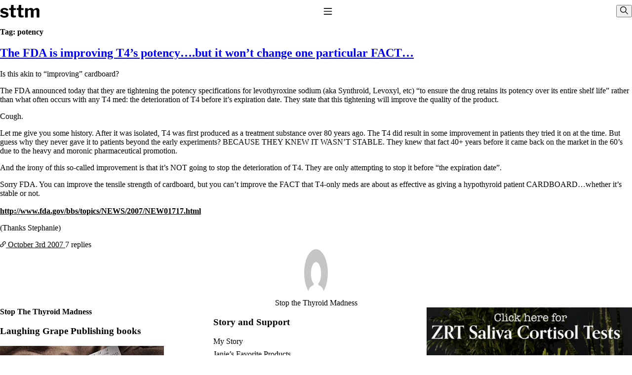

--- FILE ---
content_type: text/html; charset=UTF-8
request_url: https://stopthethyroidmadness.com/tag/potency/
body_size: 12097
content:
<!DOCTYPE html>
<html lang="en-US">
    <head>
        <meta charset="utf-8">
        <meta name="viewport" content="width=device-width, initial-scale=1">
        <meta name='robots' content='index, follow, max-image-preview:large, max-snippet:-1, max-video-preview:-1' />

	<!-- This site is optimized with the Yoast SEO plugin v26.7 - https://yoast.com/wordpress/plugins/seo/ -->
	<title>potency Archives - Stop The Thyroid Madness</title>
	<link rel="canonical" href="https://stopthethyroidmadness.com/tag/potency/" />
	<meta property="og:locale" content="en_US" />
	<meta property="og:type" content="article" />
	<meta property="og:title" content="potency Archives - Stop The Thyroid Madness" />
	<meta property="og:url" content="https://stopthethyroidmadness.com/tag/potency/" />
	<meta property="og:site_name" content="Stop The Thyroid Madness" />
	<script type="application/ld+json" class="yoast-schema-graph">{"@context":"https://schema.org","@graph":[{"@type":"CollectionPage","@id":"https://stopthethyroidmadness.com/tag/potency/","url":"https://stopthethyroidmadness.com/tag/potency/","name":"potency Archives - Stop The Thyroid Madness","isPartOf":{"@id":"https://stopthethyroidmadness.com/#website"},"breadcrumb":{"@id":"https://stopthethyroidmadness.com/tag/potency/#breadcrumb"},"inLanguage":"en-US"},{"@type":"BreadcrumbList","@id":"https://stopthethyroidmadness.com/tag/potency/#breadcrumb","itemListElement":[{"@type":"ListItem","position":1,"name":"Home","item":"https://stopthethyroidmadness.com/"},{"@type":"ListItem","position":2,"name":"potency"}]},{"@type":"WebSite","@id":"https://stopthethyroidmadness.com/#website","url":"https://stopthethyroidmadness.com/","name":"Stop The Thyroid Madness","description":"Your Hypothyroidism, Hashimoto’s and Thyroid Treatment Resource","potentialAction":[{"@type":"SearchAction","target":{"@type":"EntryPoint","urlTemplate":"https://stopthethyroidmadness.com/search/{search_term_string}"},"query-input":{"@type":"PropertyValueSpecification","valueRequired":true,"valueName":"search_term_string"}}],"inLanguage":"en-US"}]}</script>
	<!-- / Yoast SEO plugin. -->


<link rel='dns-prefetch' href='//challenges.cloudflare.com' />
<style id='wp-img-auto-sizes-contain-inline-css'>
img:is([sizes=auto i],[sizes^="auto," i]){contain-intrinsic-size:3000px 1500px}
/*# sourceURL=wp-img-auto-sizes-contain-inline-css */
</style>
<style id='wp-block-library-inline-css'>
:root{--wp-block-synced-color:#7a00df;--wp-block-synced-color--rgb:122,0,223;--wp-bound-block-color:var(--wp-block-synced-color);--wp-editor-canvas-background:#ddd;--wp-admin-theme-color:#007cba;--wp-admin-theme-color--rgb:0,124,186;--wp-admin-theme-color-darker-10:#006ba1;--wp-admin-theme-color-darker-10--rgb:0,107,160.5;--wp-admin-theme-color-darker-20:#005a87;--wp-admin-theme-color-darker-20--rgb:0,90,135;--wp-admin-border-width-focus:2px}@media (min-resolution:192dpi){:root{--wp-admin-border-width-focus:1.5px}}.wp-element-button{cursor:pointer}:root .has-very-light-gray-background-color{background-color:#eee}:root .has-very-dark-gray-background-color{background-color:#313131}:root .has-very-light-gray-color{color:#eee}:root .has-very-dark-gray-color{color:#313131}:root .has-vivid-green-cyan-to-vivid-cyan-blue-gradient-background{background:linear-gradient(135deg,#00d084,#0693e3)}:root .has-purple-crush-gradient-background{background:linear-gradient(135deg,#34e2e4,#4721fb 50%,#ab1dfe)}:root .has-hazy-dawn-gradient-background{background:linear-gradient(135deg,#faaca8,#dad0ec)}:root .has-subdued-olive-gradient-background{background:linear-gradient(135deg,#fafae1,#67a671)}:root .has-atomic-cream-gradient-background{background:linear-gradient(135deg,#fdd79a,#004a59)}:root .has-nightshade-gradient-background{background:linear-gradient(135deg,#330968,#31cdcf)}:root .has-midnight-gradient-background{background:linear-gradient(135deg,#020381,#2874fc)}:root{--wp--preset--font-size--normal:16px;--wp--preset--font-size--huge:42px}.has-regular-font-size{font-size:1em}.has-larger-font-size{font-size:2.625em}.has-normal-font-size{font-size:var(--wp--preset--font-size--normal)}.has-huge-font-size{font-size:var(--wp--preset--font-size--huge)}.has-text-align-center{text-align:center}.has-text-align-left{text-align:left}.has-text-align-right{text-align:right}.has-fit-text{white-space:nowrap!important}#end-resizable-editor-section{display:none}.aligncenter{clear:both}.items-justified-left{justify-content:flex-start}.items-justified-center{justify-content:center}.items-justified-right{justify-content:flex-end}.items-justified-space-between{justify-content:space-between}.screen-reader-text{border:0;clip-path:inset(50%);height:1px;margin:-1px;overflow:hidden;padding:0;position:absolute;width:1px;word-wrap:normal!important}.screen-reader-text:focus{background-color:#ddd;clip-path:none;color:#444;display:block;font-size:1em;height:auto;left:5px;line-height:normal;padding:15px 23px 14px;text-decoration:none;top:5px;width:auto;z-index:100000}html :where(.has-border-color){border-style:solid}html :where([style*=border-top-color]){border-top-style:solid}html :where([style*=border-right-color]){border-right-style:solid}html :where([style*=border-bottom-color]){border-bottom-style:solid}html :where([style*=border-left-color]){border-left-style:solid}html :where([style*=border-width]){border-style:solid}html :where([style*=border-top-width]){border-top-style:solid}html :where([style*=border-right-width]){border-right-style:solid}html :where([style*=border-bottom-width]){border-bottom-style:solid}html :where([style*=border-left-width]){border-left-style:solid}html :where(img[class*=wp-image-]){height:auto;max-width:100%}:where(figure){margin:0 0 1em}html :where(.is-position-sticky){--wp-admin--admin-bar--position-offset:var(--wp-admin--admin-bar--height,0px)}@media screen and (max-width:600px){html :where(.is-position-sticky){--wp-admin--admin-bar--position-offset:0px}}
/*# sourceURL=/wp-includes/css/dist/block-library/common.min.css */
</style>
<style id='classic-theme-styles-inline-css'>
/*! This file is auto-generated */
.wp-block-button__link{color:#fff;background-color:#32373c;border-radius:9999px;box-shadow:none;text-decoration:none;padding:calc(.667em + 2px) calc(1.333em + 2px);font-size:1.125em}.wp-block-file__button{background:#32373c;color:#fff;text-decoration:none}
/*# sourceURL=/wp-includes/css/classic-themes.min.css */
</style>
<link rel="stylesheet" href="https://stopthethyroidmadness.com/wp/wp-content/plugins/block-options/build/style.build.css?ver=new"><style id='dominant-color-styles-inline-css'>
img[data-dominant-color]:not(.has-transparency) { background-color: var(--dominant-color); }
/*# sourceURL=dominant-color-styles-inline-css */
</style>
<link rel="stylesheet" href="https://stopthethyroidmadness.com/wp/wp-content/plugins/mihdan-lite-youtube-embed/assets/dist/css/frontend.css?ver=1.8.0.3"><link rel="stylesheet" href="https://stopthethyroidmadness.com/wp/wp-content/plugins/indieweb/static/css/indieweb.css?ver=5.0.0"><link rel="stylesheet" href="https://stopthethyroidmadness.com/wp/wp-content/themes/forage/dist/CrueBVuI.css?ver=0.1.4"><meta name="generator" content="auto-sizes 1.7.0">
<meta name="generator" content="dominant-color-images 1.2.0">
		<style type="text/css">
						ol.footnotes>li {list-style-type:decimal;}
						ol.footnotes { color:#666666; }
ol.footnotes li { font-size:80%; }
		</style>
		<meta name="generator" content="performance-lab 4.0.1; plugins: auto-sizes, dominant-color-images, speculation-rules">
<link rel="preload" href="https://stopthethyroidmadness.com/wp/wp-content/themes/forage/dist/CrueBVuI.css" as="style" type="text/css" crossorigin="true" /><link rel="modulepreload" href="https://stopthethyroidmadness.com/wp/wp-content/themes/forage/dist/Dyc51Mgt.js" /><link rel="modulepreload" href="https://stopthethyroidmadness.com/wp/wp-content/themes/forage/dist/AMHuOZMk.js" /><meta name="generator" content="speculation-rules 1.6.0">
    </head>

    <body class="archive tag tag-potency tag-216 wp-embed-responsive wp-theme-forageresources">
        <script>
            (() => {
                // Check local storage for previously selected theme
                const selectedTheme = localStorage.getItem('selectedTheme');
                const root = document.querySelector(':root');

                if (selectedTheme) {
                    // Set the theme to the previously selected theme
                    root.style.setProperty('--theme', selectedTheme);
                } else {
                    // Set the theme to user preference
                    const prefersDarkScheme = window.matchMedia("(prefers-color-scheme: dark)").matches;
                    const systemTheme = prefersDarkScheme ? 'dark' : 'light';
                    root.style.setProperty('--theme', systemTheme);
                }
            })();
        </script>
        <a class="visuallyhidden" href="#main">
            Skip to content
        </a>
                
        <header class="banner u-container">
            <site-title><a class="brand" href="https://stopthethyroidmadness.com/">
            <svg xmlns="http://www.w3.org/2000/svg" width="80" height="26" fill="none" viewBox="0 0 286 93" aria-hidden="true" focusable="false"><path fill="currentColor" d="M46.9 40.8a18.6 18.6 0 0 0-15-7c-3.1.1-5.8.8-8 2s-3.2 2.9-3.2 5a5 5 0 0 0 1.2 3.2c.9 1 2.9 1.8 6 2.6l14.6 3.6c7.1 1.6 12.2 4.2 15.1 7.9a19 19 0 0 1 4.5 12.3 18 18 0 0 1-4 11.8 24.7 24.7 0 0 1-10.7 7.5 45.5 45.5 0 0 1-15.9 2.6c-7.6 0-14-1.3-19.3-4A25 25 0 0 1 1.1 78.2c-.4-.6-.5-1.2-.5-1.7 0-.6.2-1 .7-1.2l8.7-4.5c.9-.5 1.5-.6 2-.5.5 0 .9.2 1.2.6a27 27 0 0 0 4 4.4 18 18 0 0 0 5.8 3.3c2.3.8 5.2 1 8.7 1 2.4 0 4.5-.2 6.4-.8 2-.6 3.5-1.4 4.6-2.4a5.3 5.3 0 0 0 1.6-3.8c0-1.5-.6-2.7-1.8-3.7-1.2-1.2-3.4-2-6.6-2.9l-13.2-2.8a31.4 31.4 0 0 1-14.6-6.8 16.4 16.4 0 0 1-4.9-12.2c0-4.4 1.2-8.2 3.4-11.6 2.3-3.3 5.6-5.9 10-7.8 4.3-2 9.5-3 15.6-3 6.5 0 12 1.3 16.7 3.7 4.8 2.4 8.2 5.2 10.3 8.5l.8 1.7c.1.5-.2 1-1 1.4l-9.2 4.5c-.6.2-1.1.3-1.6.2-.5-.1-.9-.5-1.3-1Zm52.4-4c-.9 0-1.4.4-1.4 1.5V69c0 3 .7 5 2 6.3 1.4 1.2 3.6 1.8 6.6 1.8h7c.5 0 1 .2 1.3.6.4.4.5 1 .5 1.6v7.8c0 1.6-1 2.6-3 3a321 321 0 0 1-10.1.8h-5c-5.8 0-10.5-1.4-13.9-4.1-3.4-2.8-5-7-5-12.4V38.6c0-1.2-.6-1.9-1.8-1.9h-7.8c-1.6 0-2.4-.7-2.4-2.1V25c0-1.3.8-2 2.3-2h8.8c.8 0 1.2-.4 1.3-1.3l1.8-19.5c.1-1.5.7-2.2 2-2.2h13.9c1.4 0 2 .8 2 2.5v19.2c0 .8.5 1.2 1.3 1.2h13.5c1.5 0 2.3.7 2.3 2v9.6c0 1.4-.9 2.1-2.6 2.1H99.3Zm55.3 0c-1 0-1.4.4-1.4 1.5V69c0 3 .7 5 2 6.3 1.4 1.2 3.6 1.8 6.6 1.8h6.9c.6 0 1 .2 1.4.6.3.4.5 1 .5 1.6l-.1 7.8c0 1.6-1 2.6-2.9 3a321 321 0 0 1-10.2.8h-5c-5.8 0-10.4-1.4-13.8-4.1-3.4-2.8-5.1-7-5.1-12.4V38.6c0-1.2-.6-1.9-1.7-1.9H124c-1.6 0-2.4-.7-2.4-2.1V25c0-1.3.7-2 2.3-2h8.8c.8 0 1.2-.4 1.3-1.3l1.8-19.5c0-1.5.7-2.2 1.9-2.2h14c1.3 0 2 .8 2 2.5v19.2c0 .8.4 1.2 1.3 1.2h13.4c1.5 0 2.3.7 2.3 2v9.6c0 1.4-.8 2.1-2.5 2.1h-13.6ZM184 91c-1.8 0-2.7-.9-2.7-2.6V25.6c0-1.6.7-2.4 2-2.4h15.4c1.3 0 2 .7 2 2.1v6.3c0 .5 0 .9.3 1 .3.2.7 0 1.2-.5 2.2-2 4.4-3.8 6.6-5.4a28.8 28.8 0 0 1 14.7-5c4.6 0 8.5 1.2 11.6 3.4a17 17 0 0 1 6.6 8.6c.2.3.4.5.6.5.4-.1.7-.3 1-.7a43.3 43.3 0 0 1 14.5-10c2.8-1.1 5.5-1.6 8.1-1.6 6 0 10.7 1.8 14.2 5.5 3.6 3.7 5.4 8.7 5.4 15V88c0 2-1 3.1-3 3.1h-14.3c-.9 0-1.5-.2-2-.5-.3-.4-.4-1.1-.4-2V45.1c0-3-.8-5.1-2.3-6.7-1.6-1.6-3.7-2.4-6.6-2.4-1.6 0-3.2.3-4.7 1a22.7 22.7 0 0 0-7.5 5.5c-.6.6-1 1.2-1.2 1.8-.2.5-.3 1.1-.3 1.8v41.7c0 2-1 3.1-3 3.1H226c-.9 0-1.5-.2-2-.5-.3-.4-.4-1.1-.4-2V45.1c0-3-.8-5.1-2.3-6.7-1.6-1.6-3.8-2.4-6.7-2.4-2.6 0-5 .7-7 2a28.9 28.9 0 0 0-6.7 6v44c0 2-1.1 2.9-3.3 2.9H184Z"/></svg>
            <span class="visuallyhidden">Stop The Thyroid Madness</span>
        </a></site-title>
    
            <nav class="nav-primary">
            <button class="toggle-button" id="toggle-button" type="button" aria-expanded="false" aria-controls="nav-primary" aria-pressed="false">
                <span class="visuallyhidden">Toggle Navigation</span>
                <svg class="toggle-menu-open" focusable="false" aria-hidden="true" aria-labelledby="toggle-button" width="1.25rem" height="1.25rem" viewBox="0 0 24 24" fill="none" stroke="currentColor" stroke-width="2" stroke-linecap="round" stroke-linejoin="round">
                    <line x1="3" y1="5" x2="21" y2="5"></line>
                    <line x1="3" y1="12" x2="21" y2="12"></line>
                    <line x1="3" y1="19" x2="21" y2="19"></line>
                </svg>
                <span class="toggle-menu-close">❌</span>
            </button>
            <ul id="nav-primary" class="nav-list"><li id="menu-item-22893" class="menu-item menu-item-type-custom menu-item-object-custom menu-item-has-children menu-item-22893"><a href="#">Lab Work</a>
<ul class="sub-menu">
	<li id="menu-item-22892" class="menu-item menu-item-type-post_type menu-item-object-page menu-item-22892"><a href="https://stopthethyroidmadness.com/common-questions-answers/">Common Questions &#038; Answers</a></li>
	<li id="menu-item-10421" class="menu-item menu-item-type-post_type menu-item-object-page menu-item-10421"><a href="https://stopthethyroidmadness.com/recommended-labwork/">Recommended Labwork</a></li>
	<li id="menu-item-19171" class="menu-item menu-item-type-post_type menu-item-object-page menu-item-19171"><a href="https://stopthethyroidmadness.com/saliva-cortisol/">Saliva Cortisol Test</a></li>
	<li id="menu-item-10435" class="menu-item menu-item-type-post_type menu-item-object-page menu-item-10435"><a href="https://stopthethyroidmadness.com/tsh-why-its-useless/">TSH &#8211; Why It&#8217;s Useless</a></li>
	<li id="menu-item-10422" class="menu-item menu-item-type-post_type menu-item-object-page menu-item-10422"><a href="https://stopthethyroidmadness.com/lab-values/">Interpreting Lab Results</a></li>
	<li id="menu-item-17444" class="menu-item menu-item-type-post_type menu-item-object-page menu-item-17444"><a href="https://stopthethyroidmadness.com/reverse-t3/">Reverse T3</a></li>
	<li id="menu-item-17449" class="menu-item menu-item-type-post_type menu-item-object-page menu-item-17449"><a href="https://stopthethyroidmadness.com/pooling/">Pooling &#8211; what it means</a></li>
</ul>
</li>
<li id="menu-item-22894" class="menu-item menu-item-type-custom menu-item-object-custom menu-item-has-children menu-item-22894"><a href="#">Thyroid Meds</a>
<ul class="sub-menu">
	<li id="menu-item-10425" class="menu-item menu-item-type-post_type menu-item-object-page menu-item-10425"><a href="https://stopthethyroidmadness.com/t4-only-meds-dont-work/">T4-only meds &#8211; why they don&#8217;t work!</a></li>
	<li id="menu-item-10424" class="menu-item menu-item-type-post_type menu-item-object-page menu-item-10424"><a href="https://stopthethyroidmadness.com/natural-thyroid-101/">Natural Desiccated Thyroid 101 (NDT) And this info can apply to taking T4 with T3.</a></li>
	<li id="menu-item-10978" class="menu-item menu-item-type-post_type menu-item-object-page menu-item-10978"><a href="https://stopthethyroidmadness.com/t3-doesnt-work-for-me/">NDT or T3 doesn&#8217;t work for me!</a></li>
	<li id="menu-item-10428" class="menu-item menu-item-type-post_type menu-item-object-page menu-item-10428"><a href="https://stopthethyroidmadness.com/desiccated-thyroid-unapproved-drug/">Desiccated thyroid &#8211; history</a></li>
	<li id="menu-item-10433" class="menu-item menu-item-type-post_type menu-item-object-page menu-item-10433"><a href="https://stopthethyroidmadness.com/options-for-thyroid-treatment/">Options for Thyroid Treatment</a></li>
	<li id="menu-item-10427" class="menu-item menu-item-type-post_type menu-item-object-page menu-item-10427"><a href="https://stopthethyroidmadness.com/armour-vs-other-brands/">Thyroid Med Ingredients</a></li>
	<li id="menu-item-10429" class="menu-item menu-item-type-post_type menu-item-object-page menu-item-10429"><a href="https://stopthethyroidmadness.com/transitioning-from-t3-only-to-ndt/">T3-only to NDT; NDT to T3</a></li>
</ul>
</li>
<li id="menu-item-22895" class="menu-item menu-item-type-custom menu-item-object-custom menu-item-has-children menu-item-22895"><a href="#">Adrenals</a>
<ul class="sub-menu">
	<li id="menu-item-10463" class="menu-item menu-item-type-post_type menu-item-object-page menu-item-10463"><a href="https://stopthethyroidmadness.com/adrenal-info/">THIS ONE: How Stressed Adrenals Can Wreak Havoc</a></li>
	<li id="menu-item-19172" class="menu-item menu-item-type-post_type menu-item-object-page menu-item-19172"><a href="https://stopthethyroidmadness.com/saliva-cortisol/">Saliva Cortisol Test</a></li>
	<li id="menu-item-10467" class="menu-item menu-item-type-post_type menu-item-object-page menu-item-10467"><a href="https://stopthethyroidmadness.com/adrenal-info/symptoms-stressed-adrenals/">Symptoms of stressed adrenals</a></li>
	<li id="menu-item-10894" class="menu-item menu-item-type-post_type menu-item-object-page menu-item-10894"><a href="https://stopthethyroidmadness.com/adrenal-wisdom/">Patient Adrenal Wisdom</a></li>
	<li id="menu-item-17457" class="menu-item menu-item-type-post_type menu-item-object-page menu-item-17457"><a href="https://stopthethyroidmadness.com/supplements-and-meds-which-affect-adrenals/">Supplements/meds which affect adrenals</a></li>
	<li id="menu-item-17455" class="menu-item menu-item-type-post_type menu-item-object-page menu-item-17455"><a href="https://stopthethyroidmadness.com/ps/">High cortisol</a></li>
	<li id="menu-item-10891" class="menu-item menu-item-type-post_type menu-item-object-page menu-item-10891"><a href="https://stopthethyroidmadness.com/aldosterone/">Aldosterone</a></li>
</ul>
</li>
<li id="menu-item-22896" class="menu-item menu-item-type-custom menu-item-object-custom menu-item-has-children menu-item-22896"><a href="#">Conditions</a>
<ul class="sub-menu">
	<li id="menu-item-15087" class="menu-item menu-item-type-post_type menu-item-object-page menu-item-15087"><a href="https://stopthethyroidmadness.com/hashimotos/">Hashimoto&#8217;s</a></li>
	<li id="menu-item-17447" class="menu-item menu-item-type-post_type menu-item-object-page menu-item-17447"><a href="https://stopthethyroidmadness.com/thyroiditis/">Thyroiditis</a></li>
	<li id="menu-item-17460" class="menu-item menu-item-type-post_type menu-item-object-page menu-item-17460"><a href="https://stopthethyroidmadness.com/thyroid-enlarged/">Help! My thyroid is enlarged!</a></li>
	<li id="menu-item-17445" class="menu-item menu-item-type-post_type menu-item-object-page menu-item-17445"><a href="https://stopthethyroidmadness.com/10-gut-health-questions/">10 Gut Health Questions</a></li>
	<li id="menu-item-15088" class="menu-item menu-item-type-post_type menu-item-object-page menu-item-15088"><a href="https://stopthethyroidmadness.com/thyroid-cancer-overview/">Thyroid Cancer</a></li>
</ul>
</li>
<li id="menu-item-22897" class="menu-item menu-item-type-custom menu-item-object-custom menu-item-has-children menu-item-22897"><a href="#">Doctors</a>
<ul class="sub-menu">
	<li id="menu-item-10470" class="menu-item menu-item-type-post_type menu-item-object-page menu-item-10470"><a href="https://stopthethyroidmadness.com/how-to-find-a-good-doc/">How to find a Good Doc</a></li>
	<li id="menu-item-10468" class="menu-item menu-item-type-post_type menu-item-object-page menu-item-10468"><a href="https://stopthethyroidmadness.com/doctors-need-to-rethink/">Doctors Need to Rethink</a></li>
	<li id="menu-item-10469" class="menu-item menu-item-type-post_type menu-item-object-page menu-item-10469"><a href="https://stopthethyroidmadness.com/give-me-a-break/">Doctors Hall of Shame</a></li>
	<li id="menu-item-13177" class="menu-item menu-item-type-post_type menu-item-object-page menu-item-13177"><a href="https://stopthethyroidmadness.com/stop-thyroid-madness-ii/">Doctors Wall of Fame</a></li>
	<li id="menu-item-22898" class="menu-item menu-item-type-post_type menu-item-object-page menu-item-22898"><a href="https://stopthethyroidmadness.com/dear-doctor/">Dear Doctor…</a></li>
</ul>
</li>
<li id="menu-item-22899" class="menu-item menu-item-type-custom menu-item-object-custom menu-item-has-children menu-item-22899"><a href="#">Resources</a>
<ul class="sub-menu">
	<li id="menu-item-23287" class="menu-item menu-item-type-post_type menu-item-object-page menu-item-23287"><a href="https://stopthethyroidmadness.com/the-gray-areas-of-patient-experiences/">The Gray Areas of Patient Experiences</a></li>
	<li id="menu-item-10437" class="menu-item menu-item-type-post_type menu-item-object-page menu-item-10437"><a href="https://stopthethyroidmadness.com/b12/">B12</a></li>
	<li id="menu-item-10436" class="menu-item menu-item-type-post_type menu-item-object-page menu-item-10436"><a href="https://stopthethyroidmadness.com/iron/">Iron</a></li>
	<li id="menu-item-17458" class="menu-item menu-item-type-post_type menu-item-object-page menu-item-17458"><a href="https://stopthethyroidmadness.com/temperature/">Take your temp!</a></li>
	<li id="menu-item-17459" class="menu-item menu-item-type-post_type menu-item-object-page menu-item-17459"><a href="https://stopthethyroidmadness.com/thyroid-depression-mental-health/">Thyroid, Depression, Mental Health</a></li>
	<li id="menu-item-17452" class="menu-item menu-item-type-post_type menu-item-object-page menu-item-17452"><a href="https://stopthethyroidmadness.com/blood-pressure/">Blood Pressure &#038; Hypothyroidism</a></li>
	<li id="menu-item-17454" class="menu-item menu-item-type-post_type menu-item-object-page menu-item-17454"><a href="https://stopthethyroidmadness.com/hypopituitary-faq/">Hypopituitary</a></li>
	<li id="menu-item-17451" class="menu-item menu-item-type-post_type menu-item-object-page menu-item-17451"><a href="https://stopthethyroidmadness.com/vegetarian/">Vegetarian</a></li>
	<li id="menu-item-17453" class="menu-item menu-item-type-post_type menu-item-object-page menu-item-17453"><a href="https://stopthethyroidmadness.com/constipation/">Constipation</a></li>
	<li id="menu-item-17450" class="menu-item menu-item-type-post_type menu-item-object-page menu-item-17450"><a href="https://stopthethyroidmadness.com/afib/">A-Fib</a></li>
	<li id="menu-item-17448" class="menu-item menu-item-type-post_type menu-item-object-page menu-item-17448"><a href="https://stopthethyroidmadness.com/chronic-fatigue-syndrome/">CFS / ME &#8211; it may be related!</a></li>
	<li id="menu-item-10438" class="menu-item menu-item-type-post_type menu-item-object-page menu-item-10438"><a href="https://stopthethyroidmadness.com/fibromyalgia/">Fibromyalgia&#8212;it&#8217;s may be related!</a></li>
	<li id="menu-item-17456" class="menu-item menu-item-type-post_type menu-item-object-page menu-item-17456"><a href="https://stopthethyroidmadness.com/stomach-acid/">Stomach acid—the why and the what</a></li>
	<li id="menu-item-19029" class="menu-item menu-item-type-post_type menu-item-object-page menu-item-19029"><a href="https://stopthethyroidmadness.com/janies-favorite-products/">Janie’s Favorite Products</a></li>
</ul>
</li>
<li id="menu-item-12372" class="menu-item menu-item-type-post_type menu-item-object-page menu-item-12372"><a href="https://stopthethyroidmadness.com/site-map/">Site Map</a></li>
<li id="menu-item-19440" class="menu-item menu-item-type-custom menu-item-object-custom menu-item-has-children menu-item-19440"><a href="#">Use Terms</a>
<ul class="sub-menu">
	<li id="menu-item-15069" class="menu-item menu-item-type-post_type menu-item-object-page menu-item-15069"><a href="https://stopthethyroidmadness.com/disclaimer/">Disclaimer</a></li>
	<li id="menu-item-15070" class="menu-item menu-item-type-post_type menu-item-object-page menu-item-15070"><a href="https://stopthethyroidmadness.com/conditions-of-use/">Conditions of Use</a></li>
</ul>
</li>
</ul>
        </nav>
    
    
    <header-actions>
                <button id="dialog-toggle" class="dialog-toggle" type="button" onclick="dialog.showModal()" command="show-modal" commandfor="search-dialog">
    <span class="visuallyhidden">Show dialog</span>
    <svg xmlns="http://www.w3.org/2000/svg" viewBox="0 0 512 512" width="16" height="16" aria-hidden="true" focusable="false" aria-labelledby="dialog-toggle">
        <path fill="currentColor" d="M509 479L360 330a203 203 0 10-30 30l149 149c4 4 11 4 15 0l15-15c4-4 4-11 0-15zM203 363a160 160 0 110-321 160 160 0 010 321z"></path>
    </svg>
</button>

<dialog id="search-dialog" class="dialog" aria-labelledby="search-dialog-title" closedby="any">
    <form role="search" method="get" class="search-form" action="https://stopthethyroidmadness.com/">
  <label class="search-label visuallyhidden" for="search-field">
      Search for:
  </label>

  <div class="search-form-controls">
    <input
    type="search"
    class="search-field"
    id="search-field"
    placeholder="Search..."
    value=""
    name="s"
    >
  </div>

  <button id="button-submit" class="button-submit" type="submit">
    <span class="visuallyhidden">Submit search request</span>
    <svg xmlns="http://www.w3.org/2000/svg" viewBox="0 0 512 512" width="16" height="16" focusable="false" aria-hidden="true" aria-labelledby="button-submit">
      <path fill="currentColor" d="M509 479L360 330a203 203 0 10-30 30l149 149c4 4 11 4 15 0l15-15c4-4 4-11 0-15zM203 363a160 160 0 110-321 160 160 0 010 321z"/>
    </svg>
  </button>
</form>


    <form action="#">
        <button id="dialog-close" type="submit" class="dialog-close" formmethod="dialog">
            <span class="visuallyhidden">Close dialog</span>
            <svg width="16" height="16" viewBox="0 0 40 40" focusable="false" aria-hidden="true" aria-labelledby="dialog-close">
                <path d="M25.6 14.3a1 1 0 0 1 0 1.4l-4.24 4.25 4.25 4.24a1 1 0 1 1-1.42 1.42l-4.24-4.25-4.24 4.25a1 1 0 0 1-1.42-1.42l4.25-4.24-4.25-4.24a1 1 0 0 1 1.42-1.42l4.24 4.25 4.24-4.25a1 1 0 0 1 1.42 0z" fill="currentColor" fill-rule="evenodd"></path>
            </svg>
        </button>
        <p><small>[ESC] key, close button, or click/tap outside of form to close</small></p>
    </form>
</dialog>

<script>
  // Necessary for inline onclick="showModal()"
  const dialog = document.querySelector('.dialog')

  // Necessary for Safari <=18.5
  dialog.addEventListener('click', ({target:dialog}) => {
    if (dialog.nodeName === 'DIALOG')
      dialog.close('dismiss')
  })
</script>
        </header-actions>

    <theme-mode>
        <form action="#" class="themes">
            <label class="theme-label light">
                <span class="visuallyhidden">Light</span>
                <input value="light" name="color-scheme" type="radio" class="toggle" />
                <span class="icon-wrapper">
                    <!-- Light 🌙 🌕 -->
                    <span class="icon">
                        <svg viewBox="0 0 24 24" xmlns="http://www.w3.org/2000/svg">
                            <g clip-path="url(#a)" fill="currentColor">
                                <path d="M12 0a1 1 0 0 1 1 1v4a1 1 0 1 1-2 0V1a1 1 0 0 1 1-1ZM4.929 3.515a1 1 0 0 0-1.414 1.414l2.828 2.828a1 1 0 0 0 1.414-1.414L4.93 3.515ZM1 11a1 1 0 1 0 0 2h4a1 1 0 1 0 0-2H1ZM18 12a1 1 0 0 1 1-1h4a1 1 0 1 1 0 2h-4a1 1 0 0 1-1-1ZM17.657 16.243a1 1 0 0 0-1.414 1.414l2.828 2.828a1 1 0 1 0 1.414-1.414l-2.828-2.828ZM7.757 17.657a1 1 0 1 0-1.414-1.414L3.515 19.07a1 1 0 1 0 1.414 1.414l2.828-2.828ZM20.485 4.929a1 1 0 0 0-1.414-1.414l-2.828 2.828a1 1 0 1 0 1.414 1.414l2.828-2.828ZM13 19a1 1 0 1 0-2 0v4a1 1 0 1 0 2 0v-4ZM12 7a5 5 0 1 0 0 10 5 5 0 0 0 0-10Z"/>
                            </g>
                            <defs>
                                <clipPath id="a">
                                    <path fill="#ffffff" d="M0 0h24v24H0z"/>
                                </clipPath>
                            </defs>
                        </svg>
                    </span>
                </span>
            </label>
            <label class="theme-label auto">
                <input value="light dark" name="color-scheme" type="radio" class="toggle" />
                <span class="auto-label">Auto</span>
            </label>
            <label class="theme-label dark">
                <span class="visuallyhidden">Dark</span>
                <input value="dark" name="color-scheme" type="radio" class="toggle" />
                <span class="icon-wrapper">
                    <span class="icon">
                        <svg viewBox="0 0 20 20" xmlns="http://www.w3.org/2000/svg">
                            <path fill="currentColor" d="M13.719 1.8A8.759 8.759 0 1 1 1.8 13.719c3.335 1.867 7.633 1.387 10.469-1.449 2.837-2.837 3.318-7.134 1.45-10.47z"/>
                        </svg>
                    </span>
                    <!-- 🌑 ☼ Dark -->
                </span>
            </label>
        </form>
        <div class="toggle-container">
            <div class="toggle-track"></div>
            <div class="toggle-dot"></div>
        </div>
    </theme-mode>
</header>

        <div class="content-container">
            <main class="main" id="main">
                    <div class="page-header">
        <h1 class="page-title p-name">Tag: <span>potency</span></h1>
    </div>

    
            
                    <article class="post-206 post type-post status-publish format-standard category-hypothyroidism tag-drug tag-fda tag-hypothyroid tag-levothyroxine-sodium tag-levoxyl tag-medication tag-potency tag-shelf-life tag-synthroid tag-t4 h-entry hentry">
    
    <header class="post-header">
                    <h2 class="entry-title"><a class="p-name u-url" href="https://stopthethyroidmadness.com/2007/10/03/fda/">The FDA is improving T4&#8217;s potency&#8230;.but it won&#8217;t change one particular FACT&#8230;</a></h2>
            </header>

    <div class="main-content e-content">
        <p>Is this akin to &#8220;improving&#8221; cardboard?</p>
<p>The FDA announced today that they are tightening the potency specifications for levothyroxine sodium (aka Synthroid, Levoxyl, etc) &#8220;to ensure the drug retains its potency over its entire shelf life&#8221; rather than what often occurs with any T4 med: the deterioration of T4 before it&#8217;s expiration date. They state that this tightening will improve the quality of the product.</p>
<p>Cough.</p>
<p>Let me give you some history. After it was isolated, T4 was first produced as a treatment substance over 80 years ago.  The T4 did result in some improvement in patients they tried it on at the time. But guess why they never gave it to patients beyond the early experiments? BECAUSE THEY KNEW IT WASN&#8217;T STABLE. They knew that fact 40+ years before it came back on the market in the 60&#8217;s due to the heavy and moronic pharmaceutical promotion. </p>
<p>And the irony of this so-called improvement is that it&#8217;s NOT going to stop the deterioration of T4. They are only attempting to stop it before &#8220;the expiration date&#8221;.</p>
<p>Sorry FDA.  You can improve the tensile strength of cardboard, but you can&#8217;t improve the FACT that T4-only meds are about as effective as giving a hypothyroid patient CARDBOARD&#8230;whether it&#8217;s stable or not.<br />
<a href="http://www.fda.gov/bbs/topics/NEWS/2007/NEW01717.html"><br />
http://www.fda.gov/bbs/topics/NEWS/2007/NEW01717.html</a></p>
<p>(Thanks Stephanie)</p>
    </div><!-- .main-content -->

    <div class="entry-meta">
        <span class="posted-on">
        <a class="u-url" href="https://stopthethyroidmadness.com/2007/10/03/fda/">
                        
                                            <svg xmlns="http://www.w3.org/2000/svg" width="12" height="12" class="hyperlink" viewBox="0 0 32 32">
                    <path fill="currentColor"
                        d="M13.8 19.9a1.6 1.6 0 0 1-1.2-.5c-3-3-3-7.8 0-10.8l6-6a7.6 7.6 0 0 1 10.8 0c3 3 3 7.8 0 10.8L26.6 16a1.6 1.6 0 1 1-2.2-2.3l2.7-2.7a4.4 4.4 0 0 0 0-6.2 4.3 4.3 0 0 0-6.2 0l-6 6a4.4 4.4 0 0 0 0 6.2 1.6 1.6 0 0 1-1.1 2.8z" />
                    <path fill="currentColor"
                        d="M8 31.6a7.6 7.6 0 0 1-5.4-2.2c-3-3-3-7.8 0-10.8L5.4 16a1.6 1.6 0 1 1 2.2 2.3L5 20.9a4.4 4.4 0 0 0 0 6.2 4.3 4.3 0 0 0 6.2 0l6-6a4.4 4.4 0 0 0 0-6.2 1.6 1.6 0 1 1 2.3-2.3c3 3 3 7.8 0 10.8l-6 6A7.6 7.6 0 0 1 8 31.6z" />
                </svg>
            <time class="entry-date dt-published" datetime="2007-10-03T18:40:50-06:00"><span
                        class="date-month-day">October 3rd</span> <span
                        class="date-year">2007</span></time>
                    </a>
    </span>

    <span class="comments-link">
        7 replies
    </span>


    
    
    </div><!-- .entry-meta -->
</article>
            
    
            </main>

                    </div>

        <footer class="content-info" role="contentinfo">
    <div class="representative h-card vcard">
        <a class="u-url u-uid" rel="author" href="https://stopthethyroidmadness.com/">
        <img alt='Profile image for Janie Bowthorpe' src='https://secure.gravatar.com/avatar/?s=96&#038;d=mm&#038;r=pg' srcset='https://secure.gravatar.com/avatar/?s=192&#038;d=mm&#038;r=pg 2x' class='avatar avatar-96 photo avatar-default u-photo' height='96' width='96' loading='lazy' decoding='async'/>
        <span class="p-name fn">
                            <span class="fn org">Stop the Thyroid Madness</span>
                    </span>
        
        
    </a>
</div>
    
    <div class="u-container">
        <section>
            <div class="brand">
            <a class="brand-link" href="https://stopthethyroidmadness.com/">
                <span class="sr-only">Stop The Thyroid Madness</span>
            </a>
            </div>
            <section class="widget widget_sp_image-8 widget_sp_image"><h3>Laughing Grape Publishing books</h3><a href="https://laughinggrapepublishing.com" target="_blank" class="widget_sp_image-image-link" title="Laughing Grape Publishing"><img width="332" height="245" alt="three books in someone&#039;s lap" class="attachment-full" style="max-width: 100%;" srcset="https://stopthethyroidmadness.com/wp/../images/lgp-on-sttm.jpg 332w, https://stopthethyroidmadness.com/wp/../images/lgp-on-sttm-300x221.jpg 300w" sizes="(max-width: 332px) 100vw, 332px" src="https://stopthethyroidmadness.com/wp/../images/lgp-on-sttm.jpg" /></a><div class="widget_sp_image-description" ><p></p>
<ol style="padding-left:0">
<li>The updated revision of "Stop the Thyroid Madness: A Patient Revolution Against Decades of Inferior Treatment"</li>
<li>"STTM II"--each chapter contributed by a doctor</li>
<li>"Hashimoto's: Taming the Beast"</li>
</ol>
<p><a href="https://laughinggrapepublishing.com" target="_blank" rel="noreferrer" rel="noopener"><button type="button" class="btn">Order Here!</button></a></p>
</div></section>        </section>
        <section>
                                                <section class="widget nav_menu-3 widget_nav_menu"><h3>Story and Support</h3><div class="menu-footer-menu-container"><ul id="menu-footer-menu" class="menu"><li id="menu-item-12350" class="menu-item menu-item-type-post_type menu-item-object-page menu-item-12350"><a href="https://stopthethyroidmadness.com/my-story/">My Story</a></li>
<li id="menu-item-19028" class="menu-item menu-item-type-post_type menu-item-object-page menu-item-19028"><a href="https://stopthethyroidmadness.com/janies-favorite-products/">Janie&#8217;s Favorite Products</a></li>
<li id="menu-item-12351" class="menu-item menu-item-type-post_type menu-item-object-page menu-item-12351"><a href="https://stopthethyroidmadness.com/conditions-of-use/">Conditions of Use</a></li>
<li id="menu-item-12352" class="menu-item menu-item-type-post_type menu-item-object-page menu-item-12352"><a href="https://stopthethyroidmadness.com/disclaimer/">Disclaimer</a></li>
<li id="menu-item-18593" class="menu-item menu-item-type-post_type menu-item-object-page menu-item-18593"><a href="https://stopthethyroidmadness.com/terms-and-conditions/">Terms &#038; Conditions</a></li>
<li id="menu-item-18605" class="menu-item menu-item-type-post_type menu-item-object-page menu-item-18605"><a href="https://stopthethyroidmadness.com/privacy/">Privacy Policy</a></li>
<li id="menu-item-12353" class="menu-item menu-item-type-post_type menu-item-object-page menu-item-12353"><a href="https://stopthethyroidmadness.com/contact/">Contact Me</a></li>
<li id="menu-item-12354" class="menu-item menu-item-type-post_type menu-item-object-page menu-item-12354"><a href="https://stopthethyroidmadness.com/site-map/">Site Map</a></li>
</ul></div></section>        </section>
        <section>
                        <section class="widget text-8 widget_text">			<div class="textwidget"></div>
		</section><section class="widget media_image-2 widget_media_image"><a href="https://saliva-cortisol.squarespace.com/"><img width="1024" height="239" src="https://stopthethyroidmadness.com/wp/../images/zrt-saliva-tests-1-1024x239.jpg" class="image wp-image-22623  attachment-large size-large" alt="Click here for ZRT Saliva Tests" style="max-width: 100%; height: auto;" decoding="async" loading="lazy" srcset="https://stopthethyroidmadness.com/wp/../images/zrt-saliva-tests-1-1024x239.jpg 1024w, https://stopthethyroidmadness.com/wp/../images/zrt-saliva-tests-1-300x70.jpg 300w, https://stopthethyroidmadness.com/wp/../images/zrt-saliva-tests-1-768x180.jpg 768w, https://stopthethyroidmadness.com/wp/../images/zrt-saliva-tests-1.jpg 1035w" sizes="auto, (max-width: 1024px) 100vw, 1024px" /></a></section>        </section>
    </div>

    <div class="u-container copyright">
        <p>&copy; 2026 <a href="https://stopthethyroidmadness.com/" rel="me">Stop The Thyroid Madness</a></p>
    </div>
    </footer>

                <script type="speculationrules">
{"prerender":[{"source":"document","where":{"and":[{"href_matches":"/*"},{"not":{"href_matches":["/wp/wp-*.php","/wp/wp-admin/*","/wp/../images/*","/wp/wp-content/*","/wp/wp-content/plugins/*","/wp/wp-content/themes/forage/resources/*","/*\\?(.+)"]}},{"not":{"selector_matches":"a[rel~=\"nofollow\"]"}},{"not":{"selector_matches":".no-prerender, .no-prerender a"}},{"not":{"selector_matches":".no-prefetch, .no-prefetch a"}}]},"eagerness":"moderate"}]}
</script>
<style id='global-styles-inline-css'>
:root{--wp--preset--aspect-ratio--square: 1;--wp--preset--aspect-ratio--4-3: 4/3;--wp--preset--aspect-ratio--3-4: 3/4;--wp--preset--aspect-ratio--3-2: 3/2;--wp--preset--aspect-ratio--2-3: 2/3;--wp--preset--aspect-ratio--16-9: 16/9;--wp--preset--aspect-ratio--9-16: 9/16;--wp--preset--color--black: #000000;--wp--preset--color--cyan-bluish-gray: #abb8c3;--wp--preset--color--white: #ffffff;--wp--preset--color--pale-pink: #f78da7;--wp--preset--color--vivid-red: #cf2e2e;--wp--preset--color--luminous-vivid-orange: #ff6900;--wp--preset--color--luminous-vivid-amber: #fcb900;--wp--preset--color--light-green-cyan: #7bdcb5;--wp--preset--color--vivid-green-cyan: #00d084;--wp--preset--color--pale-cyan-blue: #8ed1fc;--wp--preset--color--vivid-cyan-blue: #0693e3;--wp--preset--color--vivid-purple: #9b51e0;--wp--preset--gradient--vivid-cyan-blue-to-vivid-purple: linear-gradient(135deg,rgb(6,147,227) 0%,rgb(155,81,224) 100%);--wp--preset--gradient--light-green-cyan-to-vivid-green-cyan: linear-gradient(135deg,rgb(122,220,180) 0%,rgb(0,208,130) 100%);--wp--preset--gradient--luminous-vivid-amber-to-luminous-vivid-orange: linear-gradient(135deg,rgb(252,185,0) 0%,rgb(255,105,0) 100%);--wp--preset--gradient--luminous-vivid-orange-to-vivid-red: linear-gradient(135deg,rgb(255,105,0) 0%,rgb(207,46,46) 100%);--wp--preset--gradient--very-light-gray-to-cyan-bluish-gray: linear-gradient(135deg,rgb(238,238,238) 0%,rgb(169,184,195) 100%);--wp--preset--gradient--cool-to-warm-spectrum: linear-gradient(135deg,rgb(74,234,220) 0%,rgb(151,120,209) 20%,rgb(207,42,186) 40%,rgb(238,44,130) 60%,rgb(251,105,98) 80%,rgb(254,248,76) 100%);--wp--preset--gradient--blush-light-purple: linear-gradient(135deg,rgb(255,206,236) 0%,rgb(152,150,240) 100%);--wp--preset--gradient--blush-bordeaux: linear-gradient(135deg,rgb(254,205,165) 0%,rgb(254,45,45) 50%,rgb(107,0,62) 100%);--wp--preset--gradient--luminous-dusk: linear-gradient(135deg,rgb(255,203,112) 0%,rgb(199,81,192) 50%,rgb(65,88,208) 100%);--wp--preset--gradient--pale-ocean: linear-gradient(135deg,rgb(255,245,203) 0%,rgb(182,227,212) 50%,rgb(51,167,181) 100%);--wp--preset--gradient--electric-grass: linear-gradient(135deg,rgb(202,248,128) 0%,rgb(113,206,126) 100%);--wp--preset--gradient--midnight: linear-gradient(135deg,rgb(2,3,129) 0%,rgb(40,116,252) 100%);--wp--preset--font-size--small: 13px;--wp--preset--font-size--medium: 20px;--wp--preset--font-size--large: 36px;--wp--preset--font-size--x-large: 42px;--wp--preset--spacing--20: 0.44rem;--wp--preset--spacing--30: 0.67rem;--wp--preset--spacing--40: 1rem;--wp--preset--spacing--50: 1.5rem;--wp--preset--spacing--60: 2.25rem;--wp--preset--spacing--70: 3.38rem;--wp--preset--spacing--80: 5.06rem;--wp--preset--shadow--natural: 6px 6px 9px rgba(0, 0, 0, 0.2);--wp--preset--shadow--deep: 12px 12px 50px rgba(0, 0, 0, 0.4);--wp--preset--shadow--sharp: 6px 6px 0px rgba(0, 0, 0, 0.2);--wp--preset--shadow--outlined: 6px 6px 0px -3px rgb(255, 255, 255), 6px 6px rgb(0, 0, 0);--wp--preset--shadow--crisp: 6px 6px 0px rgb(0, 0, 0);}:where(.is-layout-flex){gap: 0.5em;}:where(.is-layout-grid){gap: 0.5em;}body .is-layout-flex{display: flex;}.is-layout-flex{flex-wrap: wrap;align-items: center;}.is-layout-flex > :is(*, div){margin: 0;}body .is-layout-grid{display: grid;}.is-layout-grid > :is(*, div){margin: 0;}:where(.wp-block-columns.is-layout-flex){gap: 2em;}:where(.wp-block-columns.is-layout-grid){gap: 2em;}:where(.wp-block-post-template.is-layout-flex){gap: 1.25em;}:where(.wp-block-post-template.is-layout-grid){gap: 1.25em;}.has-black-color{color: var(--wp--preset--color--black) !important;}.has-cyan-bluish-gray-color{color: var(--wp--preset--color--cyan-bluish-gray) !important;}.has-white-color{color: var(--wp--preset--color--white) !important;}.has-pale-pink-color{color: var(--wp--preset--color--pale-pink) !important;}.has-vivid-red-color{color: var(--wp--preset--color--vivid-red) !important;}.has-luminous-vivid-orange-color{color: var(--wp--preset--color--luminous-vivid-orange) !important;}.has-luminous-vivid-amber-color{color: var(--wp--preset--color--luminous-vivid-amber) !important;}.has-light-green-cyan-color{color: var(--wp--preset--color--light-green-cyan) !important;}.has-vivid-green-cyan-color{color: var(--wp--preset--color--vivid-green-cyan) !important;}.has-pale-cyan-blue-color{color: var(--wp--preset--color--pale-cyan-blue) !important;}.has-vivid-cyan-blue-color{color: var(--wp--preset--color--vivid-cyan-blue) !important;}.has-vivid-purple-color{color: var(--wp--preset--color--vivid-purple) !important;}.has-black-background-color{background-color: var(--wp--preset--color--black) !important;}.has-cyan-bluish-gray-background-color{background-color: var(--wp--preset--color--cyan-bluish-gray) !important;}.has-white-background-color{background-color: var(--wp--preset--color--white) !important;}.has-pale-pink-background-color{background-color: var(--wp--preset--color--pale-pink) !important;}.has-vivid-red-background-color{background-color: var(--wp--preset--color--vivid-red) !important;}.has-luminous-vivid-orange-background-color{background-color: var(--wp--preset--color--luminous-vivid-orange) !important;}.has-luminous-vivid-amber-background-color{background-color: var(--wp--preset--color--luminous-vivid-amber) !important;}.has-light-green-cyan-background-color{background-color: var(--wp--preset--color--light-green-cyan) !important;}.has-vivid-green-cyan-background-color{background-color: var(--wp--preset--color--vivid-green-cyan) !important;}.has-pale-cyan-blue-background-color{background-color: var(--wp--preset--color--pale-cyan-blue) !important;}.has-vivid-cyan-blue-background-color{background-color: var(--wp--preset--color--vivid-cyan-blue) !important;}.has-vivid-purple-background-color{background-color: var(--wp--preset--color--vivid-purple) !important;}.has-black-border-color{border-color: var(--wp--preset--color--black) !important;}.has-cyan-bluish-gray-border-color{border-color: var(--wp--preset--color--cyan-bluish-gray) !important;}.has-white-border-color{border-color: var(--wp--preset--color--white) !important;}.has-pale-pink-border-color{border-color: var(--wp--preset--color--pale-pink) !important;}.has-vivid-red-border-color{border-color: var(--wp--preset--color--vivid-red) !important;}.has-luminous-vivid-orange-border-color{border-color: var(--wp--preset--color--luminous-vivid-orange) !important;}.has-luminous-vivid-amber-border-color{border-color: var(--wp--preset--color--luminous-vivid-amber) !important;}.has-light-green-cyan-border-color{border-color: var(--wp--preset--color--light-green-cyan) !important;}.has-vivid-green-cyan-border-color{border-color: var(--wp--preset--color--vivid-green-cyan) !important;}.has-pale-cyan-blue-border-color{border-color: var(--wp--preset--color--pale-cyan-blue) !important;}.has-vivid-cyan-blue-border-color{border-color: var(--wp--preset--color--vivid-cyan-blue) !important;}.has-vivid-purple-border-color{border-color: var(--wp--preset--color--vivid-purple) !important;}.has-vivid-cyan-blue-to-vivid-purple-gradient-background{background: var(--wp--preset--gradient--vivid-cyan-blue-to-vivid-purple) !important;}.has-light-green-cyan-to-vivid-green-cyan-gradient-background{background: var(--wp--preset--gradient--light-green-cyan-to-vivid-green-cyan) !important;}.has-luminous-vivid-amber-to-luminous-vivid-orange-gradient-background{background: var(--wp--preset--gradient--luminous-vivid-amber-to-luminous-vivid-orange) !important;}.has-luminous-vivid-orange-to-vivid-red-gradient-background{background: var(--wp--preset--gradient--luminous-vivid-orange-to-vivid-red) !important;}.has-very-light-gray-to-cyan-bluish-gray-gradient-background{background: var(--wp--preset--gradient--very-light-gray-to-cyan-bluish-gray) !important;}.has-cool-to-warm-spectrum-gradient-background{background: var(--wp--preset--gradient--cool-to-warm-spectrum) !important;}.has-blush-light-purple-gradient-background{background: var(--wp--preset--gradient--blush-light-purple) !important;}.has-blush-bordeaux-gradient-background{background: var(--wp--preset--gradient--blush-bordeaux) !important;}.has-luminous-dusk-gradient-background{background: var(--wp--preset--gradient--luminous-dusk) !important;}.has-pale-ocean-gradient-background{background: var(--wp--preset--gradient--pale-ocean) !important;}.has-electric-grass-gradient-background{background: var(--wp--preset--gradient--electric-grass) !important;}.has-midnight-gradient-background{background: var(--wp--preset--gradient--midnight) !important;}.has-small-font-size{font-size: var(--wp--preset--font-size--small) !important;}.has-medium-font-size{font-size: var(--wp--preset--font-size--medium) !important;}.has-large-font-size{font-size: var(--wp--preset--font-size--large) !important;}.has-x-large-font-size{font-size: var(--wp--preset--font-size--x-large) !important;}
/*# sourceURL=global-styles-inline-css */
</style>
<script src="https://stopthethyroidmadness.com/wp/wp-content/plugins/mihdan-lite-youtube-embed/assets/dist/js/frontend.js?ver=1723931002"></script><script src="https://challenges.cloudflare.com/turnstile/v0/api.js" data-wp-strategy="async"></script><script>
document.addEventListener( 'wpcf7submit', e => turnstile.reset() );
//# sourceURL=cloudflare-turnstile-js-after
</script><script src="https://stopthethyroidmadness.com/wp/wp-includes/js/dist/hooks.min.js?ver=dd5603f07f9220ed27f1"></script><script src="https://stopthethyroidmadness.com/wp/wp-includes/js/dist/i18n.min.js?ver=c26c3dc7bed366793375"></script><script>
wp.i18n.setLocaleData( { 'text direction\u0004ltr': [ 'ltr' ] } );
//# sourceURL=wp-i18n-js-after
</script><script type="module" src="https://stopthethyroidmadness.com/wp/wp-content/themes/forage/dist/Dyc51Mgt.js?ver=0.1.4"></script><script type="module" src="https://stopthethyroidmadness.com/wp/wp-content/themes/forage/dist/AMHuOZMk.js?ver=0.1.4"></script>    </body>
</html>

<!-- Performance optimized by Docket Cache: https://wordpress.org/plugins/docket-cache -->


--- FILE ---
content_type: application/javascript; charset=utf-8
request_url: https://stopthethyroidmadness.com/wp/wp-content/themes/forage/dist/B4agnQx5.js
body_size: -113
content:
function d(){const o=document.documentElement,c=document.querySelectorAll('input[name="color-scheme"]'),r="selectedTheme";function n(){const e=localStorage.getItem(r);if(e)o.style.setProperty("--theme",e),a(e);else{const m=window.matchMedia("(prefers-color-scheme: dark)").matches?"dark":"light";o.style.setProperty("--theme",m)}}function s(e){const t=e.target.value;localStorage.setItem(r,t),o.style.setProperty("--theme",t)}function a(e){for(const t of c)t.checked=t.value===e}for(const e of c)e.addEventListener("change",s);window.addEventListener("storage",e=>{e.key===r&&n()}),n()}export{d as t};
